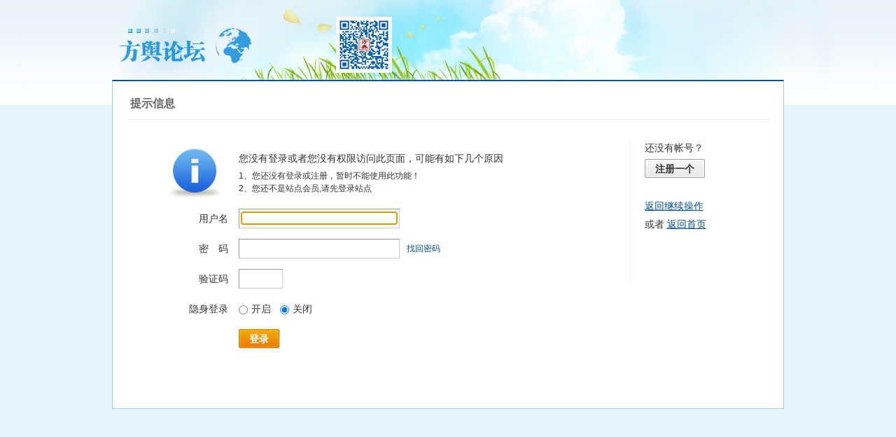

--- FILE ---
content_type: text/css
request_url: http://xzqh.info/lt/images/pw_core.css?20111111
body_size: 9282
content:
/*-------------------------------------
#Description:      pw_core.css
#Version:          v1.5
#Author:           2010-4-11
#Recent:           2011-6-28
-------------------------------------*/
/*初始化结构*/
body,div,dl,dt,dd,ul,ol,li,h1,h2,h3,h4,h5,h6,form,p,blockquote,th,td{margin: 0;padding: 0;}
h1,h2,h3,h4,h5,h6{font-size: 100%;font-weight: normal;}
ul,li{list-style: none;}
table {border-collapse: collapse;border-spacing: 0;}
th{text-align: left;}
td,th,div{word-break:break-all;word-wrap:break-word;}
form{display:inline;}
*{/*outline:none*/}
img{border:0;}
em,cite{ font-style:normal;}
blockquote{quotes: none;}
html{ font-size:12px;}
/*补丁*/
.mt10{margin-top:10px;}
.mb5{margin-bottom:5px;}
.mb10{margin-bottom:10px;}
.mb15{margin-bottom:15px;}
.mb20{margin-bottom:20px;}
.mr5{margin-right:5px;}
.mr10{margin-right:10px;}
.mr15{margin-right:15px;}
.mr20{margin-right:20px;}
.p5{padding:5px;}
.p10{padding:10px;}
.p15{padding:15px;}
.p20{padding:20px;}
/*清除浮动*/
.cc{*zoom:1;}
.cc:after{content:'\20';display:block;height:0;clear:both;visibility: hidden;}
.c{clear:both;font:0px/0px Arial;overflow:hidden;height:0;width:0;}
/*通用样式*/
.b,b{ font-weight:700;}
.w{white-space:nowrap;}
.tal{text-align:left}
.tac{text-align:center}
.tar{text-align:right}
.fr{float:right}
.fl{float:left}
.pr{position:relative}
.cp{cursor:pointer;}
.hidden{display:none;}
.block{display:block;}
.vt,.vt td,.vt th{vertical-align:top;}
.link_down span,.link_up span{padding:0 10px 0 0;background:url(down.png) center right no-repeat; display:inline-block; cursor:pointer;}
.link_up span{ background:url(up.png) center right no-repeat;}
.divHr{background:#eaeaea;height:1px;overflow:hidden;margin:10px 0;}
/*通用字体*/
.f10,small,.small,.f9{font-size:10px;-webkit-text-size-adjust:none;}
.f12{font-size:12px}
.f14{font-size:14px}
.f16{font-size:16px;}
.f20{font-size:20px;}
.f24{font-size:24px;}
.fn,.fn a{font-weight:normal}
/*ie6固定滚动hack*/
html{_background-image:url(blank.gif);background-attachment:fixed;}
/*弹窗*/
.popoutContent{background:#ffffff;border:1px solid #bbbbbb;}
.bgcorner1,.bgcorner2,.bgcorner3,.bgcorner4,.pobg1,.pobg2,.pobg3,.pobg4{filter:Alpha(opacity=40);opacity:0.4;overflow:hidden;z-index:1005;line-height:0 }
.bgcorner1,.bgcorner2,.bgcorner3,.bgcorner4{width:5px;height:5px;background:#bbbbbb;}
.pobg1,.pobg2,.pobg3,.pobg4{ background:#bbbbbb;}
.pobg1{height:5px; }
.pobg2{width:5px;}
.pobg3{height:5px;}
.pobg4{width:5px;}
/*弹窗内容区域*/
.popTop{padding:5px 10px 3px;font-weight:700;font-size:14px;color:#333;border-bottom:1px solid #d9e5f2;background:#eaf2fa;height:21px;_height:16px;}
.popTop select,.popTop input{ font-size:12px;}
.popBottom{padding:5px 10px;background:#f7f7f7;border-top:1px solid #e4e4e4;text-align:center;}
.popCont{margin:30px 0 40px;line-height:2;color:#333; text-align:center; font-size:14px;}
.popoutContent table{width:100%;}
.popTop .adel{margin-top:4px;}
.popTop ul{margin-bottom:-4px;_position:relative;}
.popTop li{float:left;}
.popTop li a{line-height:24px;height:24px;padding:0 10px;float:left;color:#1b72af;font-size:12px;}
.popTop li a:hover{ text-decoration:none;}
.popTop .current a{border:1px solid #d9e5f2;background:#ffffff;border-bottom:0;color:#333;}
.popoutContent td{padding:5px 0 5px 10px;}
.popoutContent .tr3 td{padding:5px 5px 5px 10px;border-bottom:1px dotted #ccc;_border-bottom:1px dotted #f4f4f4;}
.popoutContent .z .tr3:hover td{background:#f5faff;}
.popoutContent .tr3 td td{border:0;}
/*链接操作*/
.adel,.aedit,.g_photosbox .updel{background:url(del.png) 9999px 9999px no-repeat;width:12px;height:13px;text-indent:-2000em;display:block;overflow:hidden;float:right;padding:0;-webkit-transition: all 0.2s ease-out; cursor:pointer;}
.adel,.g_photosbox .updel{ background-position:0 -15px}
.adel:hover,.g_photosbox .updel:hover{ background-position:-34px -15px;}
.aedit{ background-position:0 0;}
.aedit:hover{ background-position:-34px 0;}
/*全局按钮*/
span.btn ,span.bt ,span.btn2 ,span.bt2 ,span.bts ,span.btn span ,span.bt span ,span.btn2 span ,span.bt2 span ,span.bts span{background:url(button.png) 9999px 9999px;}
span.btn ,span.bt ,span.btn2 ,span.bt2 ,span.bts {padding:0 2px 0 0;zoom: 1;display: inline-block;vertical-align: middle; cursor: pointer; _display: inline;margin:0 3px;}
span.btn button ,span.bt button ,span.btn2 button ,span.bt2 button ,span.bts button{display:block;overflow:visible;width:auto;_width:0;border:0 none;background:none;text-decoration:none;vertical-align:middle;white-space:nowrap;cursor:pointer;}
span.btn span,span.bt span,span.bts span{display: block;padding:0 11px 0 13px;}
span.btn button,span.bt button,span.bts button{height:27px;margin:0 -13px;padding:0 15px;line-height:28px;font-size:14px;font-weight:700;padding-bottom:2px;_padding-bottom:0px;}
span.btn2 span,span.bt2 span{display: block;padding:0 5px 0 7px;*padding:0 7px 0 9px;}
span.btn2 button,span.bt2 button{height:21px;margin:0 -9px;padding:0 10px;line-height:21px;padding-bottom:2px;_padding-bottom:0px;}
span.btn{background-position:right 0;}
span.btn span{background-position:0 0;}
span.btn2{background-position:right -60px;}
span.btn2 span{background-position:0 -60px;}
span.bt{ background-position:right -30px;}
span.bt span{ background-position:left -30px;}
span.bt2{ background-position:right -85px;}
span.bt2 span{ background-position:left -85px;}
span.bts{ background-position:right -110px;}
span.bts span{ background-position:0 -110px;}
span.btn button,span.btn2 button{color:#ffffff;}
span.bt button,span.bt2 button{color:#333333;}
span.bts button{color:#cd4604;}
/*任务弹窗*/
.menu_tasksA_title,.menu_close,.menu_tasksA_title:hover b,.tasks_join i,.tasks_startA,.tasks_startA_old,.tasks_startB,.tasks_startB_old,.tasks_apply,.tasks_apply_old,.tasks_again,.tasks_receiving,.tasks_quit{background:url(job/menu_tasksA.png);}
.menu_tasksA{width:530px;left:50%;margin-left:-265px;top:50%;margin-top:-250px; position:absolute;border:1px solid #a6cbe7;z-index:1001;}
.menu_tasksA_con{background:#fff;padding:10px 15px;border:3px solid #d5e6ed;}
.menu_tasksA_tab{border-bottom:1px solid #86b4d8;height:36px;margin-bottom:5px;}
.menu_tasksA_tab ul{padding-left:10px;padding-top:9px;position:absolute;}
.menu_tasksA_tab li{float:left;margin-right:5px;}
.menu_tasksA_tab li a{display:block;float:left;line-height:26px;height:26px;overflow:hidden;padding:0 20px;border:1px solid #cee3f6;border-bottom:none;background:#e6f2fe;color:#3266cb;-moz-border-radius:2px;-khtml-border-radius:2px;-webkit-border-radius:2px;border-radius:2px;}
.menu_tasksA_tab li a:hover{ text-decoration:none;border-color:#85b3d5;}
.menu_tasksA_tab .current a{border-color:#85b3d5;background:#fff;line-height:27px;height:27px;font-weight:700;}
.menu_tasksA_title{display:block;border-top:1px solid #d6e6f5;height:28px;line-height:28px; font-size:14px;color:#4776d0;background-position:0 -380px;}
.menu_tasksA_title:hover{ text-decoration:none;color:#ff6600;}
.menu_tasksA_title b{width:9px;height:9px;display:block;float:left;overflow:hidden;margin:8px 5px 0 10px;display:inline;}
.menu_tasksA_title:hover b{background-position:-34px -350px;}
.current .menu_tasksA_title{ font-weight:700;color:#4776d0;}
.current .menu_tasksA_title b,.current .menu_tasksA_title:hover b{background:none;}
.menu_tasksA_con dl{padding:5px 0 10px 10px;}
.menu_tasksA_con dt{float:left;width:130px;margin-right:10px;}
.menu_tasksA_con dt img{border:1px solid #d4d4d4;padding:3px;background:#fff;width:120px;}
.menu_tasksA_con dd{float:left;width:310px;color:#666666;}
.menu_tasksA_con dd span{color:#3165ca;}
.menu_tasksA_con p.cc span{float:left;color:#666;}
.menu_tasksA_con p.cc em{float:left;height:18px;overflow:hidden;line-height:18px;width:240px;}
.task_legend{height:36px;overflow:hidden;line-height:18px;}
.menu_tasksA_con dd em{ font-style:normal;color:#ff5500;}
.tasktab_1{height:370px; overflow:auto;}
.menu_close{display:block;width:17px;height:17px;text-indent:-2000em;overflow:hidden;margin:7px 0 0 0;background-position:0 -350px;}
.menu_close:hover{background-position:-17px -350px;}
.tasks_join{padding-top:10px;}
.tasks_join a{float:right;margin-right:10px;color:#3266cc;font-weight:700;}
.tasks_join i{float:right;width:9px;height:9px;display:block;overflow:hidden; background-position:-43px -350px; text-indent:-2000em;margin:3px 5px 0 0;font-style:normal;}
/*任务按钮*/
.tasks_startA,.tasks_startA_old,.tasks_startB,.tasks_startB_old,.tasks_apply,.tasks_apply_old,.tasks_again,.tasks_receiving,.tasks_quit{width:102px;height:35px;overflow:hidden; text-indent:-2000em;display:block;padding:0;margin:0;float:left;}
.tasks_startA{ background-position:0 0;}
.tasks_startA_old{ background-position:0 -35px;}
.tasks_startB{background-position:0 -70px;}
.tasks_startB_old{ background-position:0 -105px;}
.tasks_apply{background-position:0 -140px;}
.tasks_apply_old{ background-position:0 -175px;}
.tasks_again{ background-position:0 -210px;}
.tasks_receiving{ background-position:0 -245px;}
.tasks_quit{display:block;width:73px;height:35px;overflow:hidden; text-indent:-2000em;background-position:0 -280px;float:left;margin-left:10px;}
/*头像*/
.img_50{display:block;float:left;background:url(g/facebg_a.png) no-repeat;width:50px;height:50px;}
.img_50:hover{ text-decoration:none;}
.img_50 img{width:44px;height:44px;margin:3px 6px 0 3px;cursor:pointer;}
.img_25 img{width:18px;height:18px;background:#fff;border:1px solid #ccc;padding:2px;}
.img{padding:5px;border:1px solid #e4e4e4;background:#fff;}
/*标题功能操作*/
.pwnew span{float:left;margin-right:5px;}
.pwnew a{padding:0 5px;margin:0;display:block;height:19px;float:left;line-height:19px;border:1px solid #cae2f2;color:#333333;cursor:pointer; font-family:Simsun;background:#fff;font-weight:100;}
.pwnew a:hover{border:1px solid #336699;background-color:#336699;color:#ffffff; text-decoration:none;}
.pwnew .one,.pwnew .one:hover{border:1px solid #336699;background-color:#336699;color:#ffffff;}
.pwnew .two{background:#fff url(down.png) 24px center no-repeat;cursor:pointer;padding:0 14px 0 3px;}
.pwnew .two:hover{border:1px solid #336699;background-color:#fff;}
.pwnew .two img{padding-top:1px;}
.pwnew #color_show{width:30px;border:1px solid #cae2f2;float:left;height:19px;background-color:#ffffff;cursor:pointer;}
/*分页*/
.pages{float:left;line-height:21px;height:21px;}
.pages a,.pages b{display:block;float:left;margin-right:3px;}
.pages a{border:1px solid #bdcfdd;background-color:#f9f9f9;padding:0 7px;color:#666;}
.pages b,.pages a:hover,.pages .current{background-color:#76c3fb;color:#ffffff;border:1px solid #76c3fb;text-decoration:none;padding:0 7px;}
.pages .fl{color:#666;padding:0 6px 0 3px;}
.pages input{padding:0;float:left;border:1px solid #bdcfdd;background:#ffffff;padding:2px;float:left;margin:0 2px 0 0;height:17px;width:22px;}
.pages button{height:23px;line-height:23px;background-color:#f4f8fb;padding:0 4px;color:#666;border:1px solid #bdcfdd;cursor:pointer;float:left;margin:0;overflow:visible;_overflow:auto;}
.fr .pages{_float:right;}/*ie6*/
.pages a.pages_pre{padding-left:16px;background-image:url(pre.png); background-position:7px center; background-repeat:no-repeat;}
.pages a.pages_pre:hover{padding-left:16px;}
.pages a.pages_next{padding-right:16px;background-image:url(next.png); background-position:48px center; background-repeat:no-repeat;}
.pages a.pages_next:hover{padding-right:16px;}
/*头部登录*/
.login{margin-top:15px;line-height:1.5;color:#666;float:right;*float:none;}
.login .s6{color:#666;}
.login .gray{color:#999;}
.login .input{border: 1px solid; border-color: #c0c0c0 #ededed #ededed #c0c0c0;padding:2px 0px 2px 1px;font-size:1.0em;vertical-align:middle;color:#000;background:#fff;}
.login dt{width:60px;margin-left:10px;}
.login dd{}
.login dd p{ text-align:right;}
.l_info{padding:4px 0 0 0;white-space:nowrap;text-align:right;}
.select_arrow{background:url(select_arrow.gif) no-repeat;display:block;text-indent:-2000em;height:15px;width:15px;margin:0 2px 0 0;overflow:hidden; text-align:left;}
.select_arrow:hover{background:url(select_arrow_over.gif) no-repeat;}
.pd5{padding:0 5px;}
.newmes{padding-left:20px;background:url(email.gif) left center no-repeat;}
/*87头部登录*/
.header_login{padding:17px 0;}
.login_row{float:left;height:22px;*height:21px;padding:0;width:100%;_overflow:hidden;}
.login_row .input{margin:0;width:130px;}
.login_label{float:left;width:0px;overflow:hidden;height:0;}
.login_forget{float:left;line-height:19px;width:100%; text-align:center;margin-bottom:5px;height:21px;overflow:hidden;}
.header_login .btn2,.header_login .bt2{margin:0;}
.login_checkbox{float:left;height:21px;margin-bottom:5px;}
.login_checkbox input{padding:0;margin:4px 3px 0 0;*margin:0 0 0 -3px;float:left;}
.login_checkbox label{display:inline-block;height:21px;line-height:19px;overflow:hidden;}
.header_login .select_arrow{ position:absolute;margin-left:120px;margin-top:3px;}
/*表单*/
textarea,input,select{font-size:12px;vertical-align:middle; font-family:Arial;}
textarea{border: 1px solid; border-color: #999999 #e1e1e1 #e1e1e1 #999999;padding:3px;background:#fff;line-height:1.5;}
select{padding:1px;}
.textareaA{width:332px;height:62px;overflow:auto;background:#fff;line-height:1.3;}
.input{border:1px solid; border-color: #999999 #e1e1e1 #e1e1e1 #999999;padding:2px 3px;background:#fff; font-size:1em;color:#000;}
.textareaA:hover,.input_img:focus,.input:focus{border:1px solid;border-color:#555 #aaa #aaa #555;background:#fffbde;}
.input_wa{width:154px;}
.input_wb{width:332px;}
.input_wc{width:67px;}
.select_wa{width:160px;}
.input_img{width:332px;display:inline-block;padding:0 3px 0;background:#fff;border:1px solid; border-color: #999999 #e1e1e1 #e1e1e1 #999999;min-height:20px; position:relative;_height:20px;}
.input_img	em{float:right;width:15px;height:16px;overflow:hidden;display:block;text-indent:-2000em;margin:2px 0 0 1px; cursor:pointer;position:absolute;bottom:3px;right:3px;}
.input_img input{float:left;border:0;padding:2px 0;*padding:4px 0 0;_padding:3px 0 0;width:70px;_height:14px;}
.input_img span{float:left;padding:0 4px 2px 0;line-height:18px;list-style:none;white-space:nowrap;margin-top:2px;}
.input_img span a{background:#f0f6f9;border-top:1px solid #a7cbe4;border-bottom:1px solid #a7cbe4;color:#20536f;display:block;float:left; text-decoration:none;outline:none;}
.input_img span a i{font-style:normal;border-left:1px solid #a7cbe4;border-right:1px solid #a7cbe4;cursor:pointer;display:block;float:left;height:15px;line-height:17px;margin:0 -1px;padding:0 5px 1px; white-space:nowrap;_padding:1px 5px 0;position:relative;}
.input_img span del{cursor:pointer;display:inline-block;height:7px;margin:-2px 0 0 3px;width:7px;background:url(input_del.png) 0 0 no-repeat;overflow:hidden; text-indent:-2000em;vertical-align:middle;padding:0;}
.input_img span del:hover{background-position:0 -7px;}
.input_down,.input_up{background:#ffffff url(input_down.png);}
.input_down:hover{ background-position:0 -16px; background-color:#999;}
.input_up{ background-position:0 -48px;}
.input_up:hover{ background-position:0 -32px; background-color:#999;}
/*操作提示*/
.rightTip,.wrongTip,.ignoreTip{padding:5px 10px 5px 24px;background:url(pwicon/ms_tips.png) 9999px 9999px no-repeat;line-height:1.2;zoom:1;}
.rightTip{border:1px solid #92e290;background-color:#f5faf3;color:#008800; background-position:-56px 4px;}
.wrongTip{border:1px solid #ff9a8f;background-color:#ffe4e1;color:#b91600;background-position:4px -56px;}
.ignoreTip{border:1px solid #cccccc;background-color:#f7f7f7;color:#666;padding-left:10px;}
.quoteTips{background:#fffae1 url(admin/lightbulb.png) 8px 6px no-repeat;padding:5px 10px 5px 28px;border:1px dotted #eca46a;}
/*门户前台管理*/
.view-current{position:relative;background:#ffffdb;*display:inline;padding:0;margin:0; list-style-position:outside}
.view-bg{border:solid 1px #f60;}
.view-hover{*display:inline;zoom:1;list-style-position:outside;}
.view-hover .open-none{display:none;}
.view-current .open-none{display:inline;}
/*模块管理*/
.pw_diy,#consolePanel{position:fixed;top:0px;_position: absolute;_top:expression(documentElement . scrollTop);}
.pw_diy{background:#fef5d4;right:0px;margin-top:150px;width:20px;padding:5px 3px;overflow:hidden; text-align:center;border:1px solid #ee831f;border-right:0;line-height:18px;}
.pw_diy a{color:#ff5500;display:block;}
.pw_diy a:hover{ text-decoration:none;}
#consolePanel{z-index:10001;left:0px;width:100%;padding:5px 0; text-align:center;background:#ffffdb;border-bottom:2px solid #F60;line-height:21px;}
#consolePanel a{color:#0088ff; text-decoration:underline;}
#consolePanel a.fr{background:url(pwicon/consolePanel_close.png) no-repeat;width:17px;height:17px;overflow:hidden;text-indent:-2000em;display:block;margin:2px 20px 0 0;}
#consolePanel a.fr:hover{ background-position:0 -17px;}
/*全站信息提示*/
.pw_all_tip .adel,.pw_all_angle_top,.pw_all_angle_bot,.pw_all_tip dl,#pw_all_tip_tucool a.adel,.pw_all_angle_left,#pw_all_tip_usercard a.adel{background:url(pw_all_tip.png) no-repeat;}
#pw_all_tip{z-index:999;}
.pw_all_tip{padding:5px 10px;background:#ffffe3;border:1px solid #cccccc;line-height:20px;color:#333;-moz-border-radius:3px;-webkit-border-radius:3px;border-radius:3px; white-space:nowrap;}
.pw_all_tip a.adel{right:10px;top:10px;width:12px;height:12px; position:absolute; background-position:-48px 0;padding:0;margin:0;border:0 none; background-color:none;}
.pw_all_tip a.adel:hover{ background-position:-32px 0;}
.pw_all_tip p{margin-right:30px;}
.pw_all_tip a{color:#014c90;}
.pw_all_angle_top,.pw_all_angle_bot{overflow:hidden; background-position:0 0; position:absolute;margin-left:40px;width:11px;height:7px;}
.pw_all_angle_top{margin-top:-6px;}
.pw_all_angle_bot{background-position:-16px 0;margin-top:-1px;}
.pw_all_angle_left{ background-position:-65px 0;height:11px;width:7px; position:absolute;overflow:hidden;margin-top:10px;margin-left:-6px;}
.pw_all_tip dl{padding:5px 15px 5px 40px; background-position:0 -16px;}
.pw_all_tip dl dd{ text-align:right;padding-top:5px;}
#pw_all_tip_tucool{ font-size:12px;}
#pw_all_tip_tucool a,#pw_all_tip_usercard a{padding:0;margin:0;display:inline;float:right;border:0;line-height:18px;background:none;color:#014c90;font-weight:100;}
#pw_all_tip_tucool a.adel,#pw_all_tip_usercard a.adel{float:right;background-position:-48px 0; position:absolute;}
/*新鲜事 收藏*/
.gotoForum{background:#f1f8ff;padding:5px 10px;}
.gotoForum a,.allCollect,.allForward{background:url(pwicon/cmsicon.gif) 999px 999px no-repeat;}
.allCollect,.allForward{padding-left:20px;}
.allCollect{ background-position:-60px -20px;}
.allForward{ background-position:-40px -40px;}
.gotoForum a{padding-right:20px;background-position:15px 4px;}
/*积分变动提示*/
.credit{position:fixed;_position:absolute;z-index:1003;top:40%;left:50%;width:200px;margin-left:-100px;text-align:center;margin-top:-20px;}
.credit_wrap{-moz-box-shadow:0 0 5px #999;box-shadow:0 0 5px #999;border:1px solid #bebebe;}
.credit_cont{border:3px solid #fff;color:#fff;padding:10px 20px;background:#ff6a09;background: -webkit-gradient(linear, 0 0, 0 100%, from(#ff6a09), to(#d24e00));background: -moz-linear-gradient(top, #ff6a09, #d24e00);filter:  progid:DXImageTransform.Microsoft.gradient(startColorstr='#ff6a09', endColorstr='#d24e00');}
.credit_cont em,.credit_cont span{display:inline-block; vertical-align:middle;line-height:20px;}
.credit_cont em{color:#ffdec6;}
.credit_cont .w{padding:0 10px;}
/*底部工具栏*/
.sbar-box-a{border:1px solid #8ebcc7;background-color:#f4fafb;}
.forum-list-popout { max-height:400px;_height:400px;overflow:auto;}
.forum-list-popout a:hover{text-decoration:none;}
.forum-list-popout dl{border-top:1px solid #dedede;line-height:24px;margin-top:-1px;}
.forum-list-popout a{background:none;padding:0;height:auto;}
.forum-list-popout dt{height:30px;line-height:30px;padding:0 10px;border-bottom:1px solid #dedede;background:#fafafa;_width:100%;}
.forum-list-popout dt a{display:inline;color:#555; text-decoration:underline;}
.forum-list-popout dd{padding:5px 10px;_width:100%;}
.forum-list-popout dd a{width:11em;margin-right:1em;float:left;display:inline;text-decoration:underline;color:#3566cc;}
.menu-post-bottom dt a{color:#555; cursor:text; text-decoration:none;}
.sbar-title{cursor: pointer;padding:5px 10px;}
.sbar-title .b,.sbar-title .b a{color:#6fa4b7; font-size:14px;}
.sbar-title a{color:#999; text-decoration:underline;}
.sbar-box-b{border:1px solid;border-color: #b8b8b8 #dedede #dedede #b8b8b8;background:#ffffff;margin:0 10px 15px;}
.startbar-menuleft,.startbar-menuright{right:-1px;_right:-2px;background-color:#f4fafb;position:absolute;bottom:24px;border:1px solid #8ebcc7;z-index:1001;}
.startbar-ui h6{padding:0 10px;line-height:24px;border-top:1px solid #dedede;border-bottom:1px solid #dedede;background:#fafafa;}
/*返回顶部*/
#scrollBar a{background:url(pwicon/top.png) no-repeat;width:19px;height:57px;display:block;overflow:hidden; text-indent:-2000em; cursor:pointer;}
#scrollBar a:hover{ background-position: right 0;}
/*微薄表情弹窗*/
.popshow{width:360px;padding-bottom:10px;}
.popshow .adel{margin:7px 7px 0 0;display:inline;}
.triangle{background:url(g/triangle.png) no-repeat;width:14px;height:8px;overflow:hidden;float:left;}
.popshow .triangle{margin:-8px 0 0 22px; position:relative;}
.popshow ul{padding:5px 0 0 5px;width:330px;}
.popshow li{float:left;border:1px dashed #dddddd;padding:1px;margin:5px 0 0 5px;display:inline;}
.popshow li img{float:left;}
/*时间控件*/
.timeSelect{padding:1px solid #fff;width:180px;color:#333;line-height:18px;}
.timeSelect .input{width:20px;margin:0 5px;}
.timeSelect table{margin-bottom:5px;}
.timeSelect td,.timeSelect th{border-right:1px solid #d9e5f2;border-top:1px solid #d9e5f2; text-align:center; font-weight:100; font-family:Simsun;}
.timeSelect th{background:#f7fbff;}
.timeSelect td:hover{cursor:pointer;}
.timeSelect .sun{color:#f50;}
.timeSelect .sat{border-right:0 none;color:#080;}
.timeSelect .current,.timeSelect .current:hover{background:#308cb2;color:#fff;}
.timeSelect td span{display:block;border:1px solid #fff; cursor:pointer;-webkit-transition: all 0.5s ease-out;transition: all 0.2s ease-out;}
.timeSelect td span:hover{background:#dfeaf5;}
/*小名片*/
.card_small{width:300px;}
.card_small a{color:#333;}
.card_small a.s4{color:#014c90;}
.card_small dl{padding:10px 10px 7px;}
.card_small dt{float:left;width:60px;}
.card_small dd{float:left;width:220px;line-height:22px;}
.card_small .popBottom{padding:8px 0 8px 10px;border:0 none;height:30px;}
.card_small .popBottom ul{white-space:nowrap;height:30px;position:absolute;left:0;}
.card_small .card_medal_wrap{ white-space:nowrap;height:30px;overflow:hidden;width:240px;position:relative;float:left;}
.card_small .popBottom li{float:left;width:30px;margin-right:5px;}
.card_small .popBottom li img{float:left;filter:alpha(opacity=20);-moz-opacity:0.2;opacity:0.2;width:30px;}
.card_small .popBottom li.open img{filter:alpha(opacity=100);-moz-opacity:1;opacity:1; cursor:pointer;}
.card_page{float:right;width:40px;margin-right:0;margin-top:3px;}
.card_page a{display:block;float:left;width:15px;height:24px;overflow:hidden;background:url(medal/card_page.png) -15px 0 no-repeat;text-indent:-2000em;}
.card_page a.card_next:hover,.card_page a.card_pre:hover{filter:alpha(opacity=70);-moz-opacity:0.7;opacity:0.7;}
.card_page a.card_next{ background-position:-30px 0;}
.card_page a.card_pre_old{ background-position:0 0;}
.card_page a.card_next_old{ background-position:-45px 0;}
/*加关注*/
.add_follow,.add_following{padding-left:18px; background:url(pwicon/add_follow.png?0714) 0 1px no-repeat;color:#333;}
a.add_following{background-position:0 -30px;color:#999; cursor:default;}
a.add_following:hover{ text-decoration:none;}
/*在线图标*/
.man_ol,.women_ol,.man_unol,.women_unol{display:inline-block; width:9px; height:16px; overflow:hidden; text-indent:-2000em; background:url(online.gif) no-repeat; vertical-align:middle;*float:left;_display:block;margin-top:-2px;}
.man_ol{ background-position:-20px center;}
.women_ol{ background-position:0 center;}
.man_unol{ background-position:-60px center;}
.women_unol{ background-position:-40px center;}
/*内容区域排列*/
.tpc_content ol,.tpc_content ol li{list-style-type:decimal;}
.tpc_content ul,.tpc_content ul li{list-style-type:disc;}
/*下拉菜单*/
.pw_menu,.menu-post{border:1px solid #a6cbe7;background:#fff;}
.pw_menuBg{padding:0 10px 10px;}
.pw_menu h6{ position:absolute;border:1px solid #a6cbe7;background:#fff;border-bottom:0;right:-1px;padding:0 4px;margin-top:-18px;height:17px;line-height:18px;white-space:nowrap;}
.pw_menu h6{*margin-top:-20px;*height:19px;}
.pw_menu h6 a:hover{ text-decoration:none;}
.pw_menu h6 img{*margin-top:2px;}
.menuList{background:#fff;padding:1px;width:100px;}
.menuList li{width:100%;}
.menuList a{line-height:25px;height:25px;padding:0 10px;display:block;overflow:hidden;}
.menuList a:hover{background:#e6f2fe url(menubg.png) repeat-x; text-decoration:none;color:#666;}
.menuList img{ vertical-align:middle;white-space:nowrap;margin-left:-5px;_margin-top:4px;margin-right:5px;}
.menuListB li{float:left;width:10%;height:23px;margin:0;overflow:hidden;}
.menuListC li{float:left;white-space:nowrap;}
/*双列列表*/
.menu-half{padding:5px 0;}
.menu-half li{width:49%;float:left;padding:3px 0;height:19px;overflow:hidden;text-indent:1.5em;}
.menu-half li a{float:left;}
.exp{border-top:1px solid #ddd;border-bottom:1px solid #ddd;margin-top:10px;line-height:1;padding:10px 20px;}
.menu_half li{width:49.5%;float:left;}
/*风格切换*/
.menuSkin{background:#ffffff;width:405px;padding:0 0 10px 10px;}
.menuSkin li{float:left;margin:10px 10px 0 0;border:2px solid #ffffff;background:#fff;}
.menuSkin li a{float:left;width:114px;height:85px;display:block;border:1px solid #b4b4b4;padding:2px;color:#666;}
.menuSkin li a:hover{text-decoration:none;}
.menuSkin li:hover,.menuSkin li.current{border:2px solid #65b954;}
.menuSkin li i{width:114px;height:60px;cursor:pointer;display:block;}
.menuSkin li p{padding-top:5px;}
.menuSkin li span{padding:6px 0 2px; text-align:center;display:block;cursor:pointer;float:left;width:100%;height:18px;}
.menuSkin li input{padding:0;margin:0; vertical-align:middle;display:none;}
.menuSkin li.current span,.menuSkin li.current p{background:url(register/regright.png) 95px 5px no-repeat;}
/*好友分组选择*/
.friListA{height:150px;overflow:auto;overflow-x:hidden;padding:0 10px;width:307px; cursor:pointer;}
.friListA li{height:20px;line-height:20px;float:left;width:130px;margin:5px 10px 0 0;padding:0 0 0 5px;}
.friListA li input{ vertical-align:middle;margin-right:5px;}
.friListB{background:#e4e4e4;width:300px;position:absolute;}
.friListB ul{border:1px solid #a7cbe4; position:relative;left:-2px;top:-1px;background:#fff;padding:1px;}
.friListB li{margin-bottom:1px;border-bottom:1px solid #d9eaf6;padding-bottom:1px; cursor:pointer;display:block;line-height:25px;height:25px;padding:0 10px;color:#333;}
.friListA li.selected,.friListB li.viewNameSelected{background:#e3f0f9;color:#333;}
/*好友列表-弹窗*/
.fri-top{height:30px;line-height:30px;padding:0 10px;border-bottom:1px solid #e4e4e4;background:#f7f7f7;}
.fri-list{width:330px;height:160px;border:1px solid #cccccc;zoom:1;background:#fff;}
.fri-bot{overflow-x:hidden;overflow-y:scroll;width:100%;height:125px;}
.fri-bot li{float:left;width:140px;padding:4px 0 0 5px;}
/*用户列表*/
.menu_userlist h5{border-top:0 none;display:block;margin:0 5px;color:#555555;font-weight:700;padding:5px 0 0 21px;background:url(pwicon/switch.gif) 2px 7px no-repeat;}
.menu_userlist{scrollbar-face-color:#e5eef8;scrollbar-highlight-color:#e5eef8; scrollbar-shadow-color:#bfcfd8; scrollbar-3dlight-color:#bfcfd8; scrollbar-arrow-color: #bfcfd8; scrollbar-track-color:#f7fbff;scrollbar-darkshadow-color: #ffffff;scrollbar-base-color:#ccc;height:125px;overflow:auto;padding-top:3px;}
.menu_userlist li{width:49.8%;float:left;padding-left:0;}
.menu_userlist li a{display:block;line-height:23px;padding-left:21px;color:#336699;margin-left:5px; letter-spacing:1px;border:1px solid #fff;}
.menu_userlist li a:hover{background:url(pwicon/add_follow.png) 4px -24px no-repeat;background-color:#f0f7ff; text-decoration:none;color:#333;border:1px solid #e4e4e4;}
/*@ 好友*/
.at_icon{display:inline-block;background:url(pwicon/at.png) 0 center no-repeat;padding-left:20px;}
.at_input_tip{position:absolute;color:#888;}
/*checkbox*/
span.checkbox,span.checkbox_checked{ background:url(pwicon/checkbox.png) 0 4px no-repeat;padding-left:15px;cursor:pointer; display:inline-block;-moz-user-select:none;position:relative;}
span.checkbox_checked{ background-position:0 -26px;}
/*视频播放*/
a.video{display:block;width:120px;height:90px;background:url(video.png) no-repeat;overflow:hidden; text-align:left; text-indent:-2000em;}
a.video:hover{ background-position:0 -90px;}
a.video_u{padding-left:14px; font-size:12px;background:url(../u/images/feedIcon.png) 3px 2px no-repeat;}
/*文本颜色 需最后一段*/
.s1{color:#ff0000;}	/*red*/
.s2{color:#ff6600;}	/*org*/
.s3{color:#008800;}	/*green*/
.s4{color:#014c90;}	/*blue*/
.s5{color:#333333;}	/*black*/
.s6{color:#666;}		/*black*/
.s7{color:#68b;}
.gray{color:#999;}
.gray2{color:#bbb;}

--- FILE ---
content_type: application/javascript
request_url: http://xzqh.info/lt/js/core/core.js
body_size: 24162
content:
(function(){
	var UA = {};
	var ua = navigator.userAgent.toLowerCase(),s;
	(s = ua.match(/msie ([\d.]+)/)) ? UA.ie = s[1] :
	(s = ua.match(/firefox\/([\d.]+)/)) ? UA.firefox = s[1] :
	(s = ua.match(/chrome\/([\d.]+)/)) ? UA.chrome = s[1] :
	(s = ua.match(/opera.([\d.]+)/)) ? UA.opera = s[1] :
	(s = ua.match(/version\/([\d.]+).*safari/)) ? UA.safari = s[1] : 0;
	window.UA=UA;
})();
var is_ie =!!UA.ie;
var is_gecko=!!UA.firefox;
var is_webkit=!!UA.chrome;
var is_safari =!!UA.safari;
var is_ie6 = UA.ie==6;
if(is_ie6){
	try{ 
		document.execCommand("BackgroundImageCache", false, true);
	}catch(e){}
}
//comatibility.js
(function () {
if(!window.opera && !is_ie){
	if (window.HTMLElement) {
		var hp = HTMLElement.prototype;
		function _attachEvent(o,e,h) {
			e=/^onmousewheel$/i.test(e)?"DOMMouseScroll":e.replace(/^on/i,"");
			return o.addEventListener(e, h, false)
		}		
		hp.attachEvent = function(e, h) {
			return _attachEvent(this,e,h)
		};
		window.attachEvent = function(e, h){
			return _attachEvent(window, e, h)
		};
		document.attachEvent = function(e, h){
			return _attachEvent(window, e, h)
		};
		function _detachEvent(o, e, h) {
			e=/^onmousewheel$/i.test(e)?"DOMMouseScroll":e.replace(/^on/i,"");
			return o.removeEventListener(e, h, false)
		}
		hp.detachEvent = function(e, h){
			return _detachEvent(this, e, h)
		};
		window.detachEvent = function(e, h){
			return _detachEvent(window, e, h)
		};
		document.detachEvent = function(e, h){
			return _detachEvent(window, e, h)
		};
		hp.__defineGetter__("children", function() {
			var tmp = [];
			var j = 0;
			var n;
			for (var i=0; i<this.childNodes.length; i++) {
				n = this.childNodes[i];
				if (n.nodeType == 1) {
					tmp[j++] = n;
					if (n.name) {
						if (!tmp[n.name])tmp[n.name] = [];
						tmp[n.name][tmp[n.name].length] = n
					}
					if (n.id) tmp[n.id] = n
				}
			}
			return tmp
		});
		hp.__defineGetter__("currentStyle", function() {
			return this.ownerDocument.defaultView.getComputedStyle(this, null)
		});
		hp.__defineSetter__("outerHTML", function(sHTML) {
			var r = this.ownerDocument.createRange();
			r.setStartBefore(this);
			var df = r.createContextualFragment(sHTML);
			this.parentNode.replaceChild(df, this);
			return sHTML
		});
		hp.__defineGetter__("outerHTML", function(){
			var attr;
			var attrs=this.attributes;
			var str="<"+this.tagName;
			for(var i=0;i<attrs.length;i++){
				attr=attrs[i];
				if(attr.specified)str+=" "+attr.name+'="'+attr.value+'"'
			}return str+">"+this.innerHTML+"</"+this.tagName+">"
		});
		hp.__defineSetter__("innerText",function (sText){
			var parsedText=document.createTextNode(sText);
			this.innerHTML=parsedText;
			return parsedText
		});
		hp.__defineGetter__("innerText",function (){
			var r=this.ownerDocument.createRange();
			r.selectNodeContents(this);
			return r.toString ()
		});
	
		hp.__defineGetter__("uniqueID",function (){
			if(!this.id){
				this.id="control_"+parseInt(Math.random()*1000000)
			}
			return this.id
		});
		hp.setCapture=function (){
			document.onselectstart=function (){
				return false
			};
			window.captureEvents(Event.MOUSEMOVE|Event.MOUSEUP)
		};
		hp.releaseCapture=function (){
			document.onselectstart=null;
			window.releaseEvents(Event.MOUSEMOVE);
			window.releaseEvents(Event.MOUSEUP)
		}
	}
}
})();
document.write("<script src='js/lang/zh_cn.js'></sc"+"ript>");
var gIsPost = true;
var getObj = function(id){
	if(!id){
		return false;
	}
	return document.getElementById(id);
};
if (location.href.indexOf('/simple/') != -1) {
	getObj('headbase')?getObj('headbase').href = location.href.substr(0,location.href.indexOf('/simple/')+1):0;
} else if (location.href.indexOf('.html')!=-1 && 0) {
	var base = location.href.replace(/^(http(s)?:\/\/(.*?)\/)[^\/]*\/[0-9]+\/[0-9]{4,6}\/[0-9]+\.html$/i,'$1');
	if (base != location.href) {
		getObj('headbase')?getObj('headbase').href = base:0;
	}
}
//通用domready
(function(win,doc){
	var dom = [];
	dom.isReady  = false;
	win.onReady = function(fn){
		if ( dom.isReady ) {
			fn()
		} else {
			dom.push( fn );
		}
	}
	dom.fireReady = function() {
		if ( !dom.isReady ) {
			if ( !doc.body ) {
				return setTimeout( dom.fireReady, 16 );
			}
			dom.isReady = 1;
			if ( dom.length ) {
				for(var i = 0, fn;fn = dom[i];i++)
					fn()
			}
		}
	}
	if ( doc.readyState === "complete" ) {
		dom.fireReady();
	}else if(-[1,] ){
		doc.addEventListener( "DOMContentLoaded", function() {
	  		doc.removeEventListener( "DOMContentLoaded",  arguments.callee , false );
	  		dom.fireReady();
		}, false );
	}else {
		doc.attachEvent("onreadystatechange", function() {
		  if ( doc.readyState == "complete" ) {
			doc.detachEvent("onreadystatechange", arguments.callee );
			dom.fireReady();
		  }
	});
	(function(){
		if ( dom.isReady ) {
			return;
		}
		var node = new Image();
		try {
			node.doScroll();
			node = null;
		} catch( e ) {
			setTimeout( arguments.callee, 64 );
			return;
		}
	  	dom.fireReady();
	})();
  }
})(window,document);

(function(win){
	/**
	 *通用事件处理函数
	 */
	// http://dean.edwards.name/weblog/2005/10/add-event/
	win.addEvent = function(element, type, handler) {
		if (element.addEventListener) {
			element.addEventListener(type, handler, false);
		} else {
			if (!handler.$$guid) handler.$$guid = addEvent.guid++;
			if (!element.events) element.events = {};
			var handlers = element.events[type];
			if (!handlers) {
				handlers = element.events[type] = {};
				if (element["on" + type]) {
					handlers[0] = element["on" + type];
				}
			}
			handlers[handler.$$guid] = handler;
			element["on" + type] = handleEvent;
		}
	};
	addEvent.guid = 1;
	win.removeEvent=function(element, type, handler) {
		if (element.removeEventListener) {
			element.removeEventListener(type, handler, false);
		} else {
			if (element.events && element.events[type]) {
				delete element.events[type][handler.$$guid];
			}
		}
	};
	function handleEvent(event) {
		var returnValue = true;
		event = event || fixEvent(((this.ownerDocument || this.document || this).parentWindow || window).event);
		var handlers = this.events[event.type];
		for (var i in handlers) {
			this.$$handleEvent = handlers[i];
			if (this.$$handleEvent(event) === false) {
				returnValue = false;
			}
		}
		return returnValue;
	};
	function fixEvent(event) {
		event.preventDefault = fixEvent.preventDefault;
		event.stopPropagation = fixEvent.stopPropagation;
		return event;
	};
	fixEvent.preventDefault = function() {
		this.returnValue = false;
	};
	fixEvent.stopPropagation = function() {
		this.cancelBubble = true;
	};
})(window);
/**
 *验证码的，点其他地方消失的事件添加。
 */
function PW_popEvent (obj){
	if (!obj){return false;}
	//判断a元素是否包含b元素
	var contains = document.compareDocumentPosition ? function(a, b){
		return !!(a.compareDocumentPosition(b) & 16);
	} : function(a, b){
		return a !== b && (a.contains ? a.contains(b) : true);
	};
   document.body.onmousedown=function(e) {
		var e = window.event || e,
			elem = e.srcElement || e.target;
		if(!contains(obj,elem) && elem.id!=='showpwd'){
			obj.style.display = 'none';
		}
	};
}
function getElementsByClassName (className, parentElement){
	if (parentElement && typeof(parentElement)=='object') {
		var elems = parentElement.getElementsByTagName("*");
	} else {
		var elems = (document.getElementById(parentElement)||document.body).getElementsByTagName("*");
	}
	var result=[];
	for (i=0; j=elems[i]; i++) {
	   if ((" "+j.className+" ").indexOf(" "+className+" ")!=-1) {
			result.push(j);
	   }
	}
	return result;
}
var contains = document.compareDocumentPosition ? function(a, b){
		return !!(a.compareDocumentPosition(b) & 16);
	} : function(a, b){
		return a !== b && (a.contains ? a.contains(b) : true);
	};

function ietruebody() {
	return (document.compatMode && document.compatMode!="BackCompat" && !is_webkit)? document.documentElement : document.body;
}
function getTop() {
	return window.pageYOffset || ietruebody().scrollTop;
}
function getLeft() {
	return window.pageXOffset || ietruebody().scrollLeft;
}
function IsElement(id) {
	return document.getElementById(id) != null ? true : false;
}
function CopyCode(obj) {
	if (typeof obj != 'object') {
		if (is_ie) {
			if(window.clipboardData.setData("Text",obj)){
				alert('复制成功！');
			}
		} else {
			prompt('按Ctrl+C复制内容', obj);
		}
	} else if (is_ie) {
		var lis = obj.getElementsByTagName('li'), ar = [];
		for(var i=0,l=lis.length; i<l; i++){
			ar.push(lis[i].innerText);
		}
		if(window.clipboardData.setData('Text', ar.join("\r\n") ) ){
			alert('复制成功！');
		}
	} else {
		function openClipWin(){
			var lis = obj.getElementsByTagName('li'), ar = [];
			for(var i=0,l=lis.length; i<l; i++){
				ar.push(lis[i].textContent);
			}
			window.clip = new ZeroClipboard.Client();
			clip.setHandCursor( true );
			
			clip.addEventListener('complete', function (client, text) {
				alert("复制成功!" );
				closep();
			});
			clip.setText(ar.join("\r\n"));
			var clipEle = getObj('clipWin');
			if (!clipEle){
				var clipEle = document.createElement('div');
				clipEle.innerHTML = '<div class="popout"><table border="0" cellspacing="0" cellpadding="0"><tbody><tr><td class="bgcorner1"></td><td class="pobg1"></td><td class="bgcorner2"></td></tr><tr><td class="pobg4"></td><td><div class="popoutContent">\
<div class="p10"><a href="javascript:closep();" class="adel">关闭</a>提示</div><div class="popBottom"><span class="btn2"><span><button type="button">点击这里复制代码</button></span></span></div></div></td><td class="pobg2"></td></tr><tr><td class="bgcorner4"></td><td class="pobg3"></td><td class="bgcorner3"></td></tr></tbody></table></div>';
				//clipEle.innerHTML = '<p id="d_clip_button">提示</p>';
				clipEle.style.display = 'none';
				document.body.appendChild(clipEle);
			}
			read.open(clipEle, null, 2);
			var btn = getObj('pw_box').getElementsByTagName('button')[0];
			clip.glue(btn);
			//clip.glue( 'd_clip_button', 'd_clip_container' );
		}//彈窗
		
		if (!window.clip){
			var script = document.createElement('script');
			script.src = 'js/ZeroClipboard.js';
			script.onload = function(){
				ZeroClipboard.setMoviePath( 'js/ZeroClipboard.swf' );
				openClipWin();
			};
			document.body.appendChild(script);
		}else{
			openClipWin();
		}
	}
	return false;
}
function Addtoie(value,title) {
	try{
		is_ie ? window.external.AddFavorite(value,title) : window.sidebar.addPanel(title,value,"");
	  }catch(err){
	    txt = "1、抱歉，您的IE注册表值被修改，导致不支持收藏，您可按照以下方法修改。\n\n"
	    txt += "2、打开注册表编辑器，右键点击HKEY_CLASSES_ROOT查找'C:/\WINDOWS/\system32/\shdocvw.dll'。 \n\n"
	    txt += "3、点击(默认)，把'C:/\WINDOWS/\system32/\shdocvw.dll'修改为'C:/\WINDOWS/\system32/\ieframe.dll'，重启IE浏览器。\n\n"
		is_ie ? alert(txt) : alert("抱歉，您的浏览器不支持，请使用Ctrl+D进行添加\n\n")
	  }
}

var ifcheck = true;
function CheckAll(form,match) {
	for (var i = 0,j = form.elements.length; i < j; i++) {
		var e = form.elements[i];
		if (e.type == 'checkbox' && (typeof match == 'undefined' || e.name.match(match))) {
			e.checked = ifcheck;
		}
	}
	ifcheck = ifcheck == true ? false : true;
}

function showcustomquest(qid,id){
	var id = id || 'customquest';
	getObj(id).style.display = qid==-1 ? '' : 'none';
}
function showCK(){
	var ckcode = getObj('ckcode');
	ckcode.style.display="";
	ckcode.style.zIndex="1000000";
	if (ckcode.src.indexOf('ck.php') == -1) {
		ckcode.src = 'ck.php?nowtime=' + new Date().getTime();
	}
}
function setTab(m,n){
	var tli=document.getElementById("menu"+m).getElementsByTagName("li");
	var mli=document.getElementById("main"+m).getElementsByTagName("div");
	for(var i=0,j=tli.length;i<j;i++){
		tli[i].className=i==n?"hover":"";
		mli[i].style.display=i==n?"block":"none";
	}
}
function changeState() {
	var msg = ajax.request.responseText;
	if (msg == 1) {
		getObj('stealth').className = '';
		getObj('iconimg').title = HEADER_HIDE;
		getObj('online_state').innerHTML = '<img src="'+IMG_PATH+'/stealth.png" align="absmiddle" alt="隐身" />隐身';
	} else {
		getObj('stealth').className = 'hide';
		getObj('iconimg').title = HEADER_ONLINE;
		getObj('online_state').innerHTML = '<img src="'+IMG_PATH+'/online.png" align="absmiddle" alt="在线" />在线';
	}
}
function showcustomquest_l(qid){
	getObj('customquest_l').name = 'customquest';
	getObj('customquest_l').style.display = qid==-1 ? '' : 'none';
}

function checkinput(obj,val){
	if (obj.className.indexOf('gray')!=-1) {
		obj.value = '';
		obj.className = obj.className.replace('gray', 'black');
	} else if (val && obj.value=='') {
		obj.value = obj.defaultValue = val;
		if (obj.className.indexOf('black') == -1) {
			obj.className += ' gray';
		} else {
			obj.className = obj.className.replace('black', 'gray');
		}
	}
}
var mt;
function showLoginDiv(){
	mt = setTimeout(function(){
		read.open('user-login','show-login',2,26);
		getObj('pwuser').focus();
	},200);
	//mt = setTimeout('read.open(\'user-login\',\'show-login\',2,26);getObj(\'pwuser\').focus();',200);
	document.onmousedown = function (e) {
		var e = window.event || e;
		var o = e.srcElement || e.target;
		if (!issrc(o)) {
			read.close();
			document.onmousedown = null;
		}
	}
}
function issrc(o) {
	var k = 0;
	while (o) {
		if (o == read.menu) {
			return true;
		}
		if (o.tagName.toLowerCase() == 'body' || ++k>10) {
			break;
		}
		o = o.parentNode;
	}
	return false;
}

function imgResize(o, size) {
	if (o.width > o.height) {
		if (o.width > size) o.width = size;
	} else {
		if (o.height > size) o.height = size;
	}
	try{
		var next = getObj('next');
		var pre = getObj('pre');
		next.coords = '0 0 ' + ',' + o.width/2 + ',' + o.height;
		pre.coords = o.width/2 + ' 0 ' + ',' + o.width + ',' + o.height;
	}catch(e){}
}
function ajaxurl(o, ep) {
	if (typeof o == 'object') {var url = o.href;read.obj = o;} else {var url = o;}
	ajax.send(url + ((typeof ep == 'undefined' || !ep) ? '' : ep), '', ajax.get);
	return false;
}

function sendurl(o,id) {
	read.obj = o;
	sendmsg(o.href,'',id);
	return false;
}
function showAnnouce(){
	var annouce = getObj('annouce_div');
	annouce.style.display = annouce.style.display == 'none' ? '' : 'none';
}

function showCK(){
	var a = getObj('ckcode2') || getObj('ckcode');
	a.style.display="";
	if (a.src.indexOf('ck.php') == -1) {
		a.src = 'ck.php?nowtime=' + new Date().getTime();
	}
}
function showConInfo(uid,cyid){
	ajax.send('apps.php?q=group&a=uintro&cyid='+cyid+'&uid='+uid,'',ajax.get);
}

/*
userCard = {
	t1	 : null,
	t2	 : null,
	menu : null,
	//uids : '',
	data : {},
	init : function() {
		var els = getElementsByClassName('userCard');
		for (i = 0; i < els.length; i++) {
			if (els[i].id) {
				var sx = els[i].id.split('_');
				//userCard.uids += (userCard.uids ? ',' : '') + sx[3];
				els[i].onmouseover = function() {
					var _ = this;
					clearTimeout(userCard.t2);
					userCard.t1 = setTimeout(function(){userCard.show(_.id);}, 800);
				}
				els[i].onmouseout = function() {
					clearTimeout(userCard.t1);
					if (userCard.menu) userCard.t2 = setTimeout(function(){userCard.menu.close();},500);
				}
			}
		}
	},
	show : function(id) {
		var sx = id.split('_');
		if (typeof userCard.data[sx[3]] == 'undefined') {
			try {
				ajax.send(getObj('headbase').href + 'pw_ajax.php?action=showcard&uid=' + sx[3]+ '&rnd='+Math.random(), '', function() {
					userCard.data[sx[3]] = ajax.runscript(ajax.request.responseText);
					userCard.show(id);
				})
			} catch(e){}
			return;
		}
		userCard.menu ? 0 : userCard.menu = new PwMenu('userCard');
		userCard.menu.menu.style.zIndex = 9;
		userCard.menu.obj = getObj(sx[1] + '_' + sx[2]) || getObj(id);
		userCard.menu.setMenu(userCard.data[sx[3]], '', 1);
		userCard.menu.menupz(userCard.menu.obj,21);
	}
}
*/

var Class = function(aBaseClass, aClassDefine) {
	function class_() {
		this.Inherit = aBaseClass;
		for (var member in aClassDefine) {
			try{this[member] = aClassDefine[member];}catch(e){}		//针对opera,safri浏览器的只读属性的过滤
		}
	}
	class_.prototype = aBaseClass;
	return  new class_();
};
var New = function(aClass, aParams) {
	function new_()	{
		this.Inherit = aClass;
		if (aClass.Create) {
			aClass.Create.apply(this, aParams);
		}
	}
	new_.prototype = aClass;
	return  new new_();
};
/* end */

function imgLoopClass(){
	this.timeout   = 2000;
	this.currentId = 0;
	this.tmp       = null;
	this.wrapId    = 'x-pics';
	this.tag       = 'A';
	this.wrapNum   = 0;
	this.total     = 10;
}
imgLoopClass.prototype = {
	/*对象选择器*/
	$ : function(id){
		return document.getElementById(id);
	},
	/*图片显示*/
	display : function(pics,currentId){
		for(i=0,len=pics.length;i<len;i++){
			if(i==currentId){
				var current = pics[i];
			}
			pics[i].style.display = "none";
		}
		current.style.display = "";
	},
	/*获取所有标签对象*/
	gets : function(){
		var wrapId = this.wrapId+this.wrapNum;
		var obj = this.$(wrapId);
		if(!obj){
			return false;
		}
		return this.$(wrapId).getElementsByTagName(this.tag);
	},
	/*轮显*/
	alternate : function(){
		var pictures = this.gets();
		if(!pictures){
			return false;
		}
		var length = pictures.length;
		this.currentId = this.currentId ? this.currentId : 0;
		if(this.currentId+1>length){
			this.currentId = 0;
		}
		this.display(pictures,this.currentId);
		this.currentId = this.currentId+1;
	},
	/*循环器*/
	loop : function(){
		this.alternate();
		var _this = this;
		t = setTimeout(function(){
			_this.loop();
		},this.timeout);
	},

	/*单页面多个图片轮播，最多十个*/
	imginit : function(){
		for(i=0;i<this.total;i++){
			var obj = this.$(this.wrapId+i);
			if(!obj){
				continue;
			}
			imgloop(i);/*调用外部通用接口*/
		}
	},

	init : function(){

	}
}
/*图片轮播调用接口*/
var imgloops = new imgLoopClass();
/*特殊图片轮播调用*/
function imgloop(num){
	var imgloops = new imgLoopClass();
	imgloops.wrapNum = num;
	imgloops.loop();
}
/*任务中心弹出控制*/
showJobPOP = function(){
	var pop = getObj("jobpop") || 0;
	var newjob = getObj("newjob");
	if(newjob){
		var num = newjob.getAttribute("num");
		if(!num){
			window.location.href = "jobcenter.php";
			return false;
		}
	}
	if(pop){
		pop.style.display='';
	}else{
		openjobpop("&job=show");/*必须显示*/
	}
	return false;
}
/*弹出任务中心界面*/
function openjobpop(param){
	var param = param || '';
	ajax.send('pw_ajax.php?action=jobpop',param,function(){
		jobCenterRun(ajax.request.responseText);
	});
}
//所有的删除确定
function checkDel(sub,str){
	if(confirm(str))
		sub.form.submit();
}

function insertContentToTextArea(textAreaObj, codeText) {
	var startPostionOffset = codeText.length;
	textAreaObj.focus();
	if (document.selection) {
		var selection = document.selection.createRange();
		selection.text = codeText.replace(/\\r?\\n/g, '\\r\\n');
		selection.moveStart('character', - codeText.replace(/\\r/g,'').length + startPostionOffset);
		selection.moveEnd('character', - codeText.length + startPostionOffset);
		selection.select();
	} else if (typeof textAreaObj.selectionStart != 'undefined') {
		var prepos = textAreaObj.selectionStart;
		textAreaObj.value = textAreaObj.value.substr(0,prepos) + codeText + textAreaObj.value.substr(textAreaObj.selectionEnd);
		textAreaObj.selectionStart = prepos + startPostionOffset;
		textAreaObj.selectionEnd = prepos + startPostionOffset;
	}
}

function displayElement(elementId, isDisplay) {
	if (undefined == isDisplay) {
		getObj(elementId).style.display = getObj(elementId).style.display == 'none' ? '' : 'none';
	} else {
		getObj(elementId).style.display = isDisplay ? '' : 'none';
	}
}
function preview_img(id){
	var photype = getObj('p_'+id);
	if(getObj('q_'+id)){
		getObj('q_'+id).value = "";
	}
	var patn = /\.jpg$|\.jpeg$|\.png|\.bmp|\.gif$/i;
	if(patn.test(photype.value)){
		var Preview = getObj('preview_'+id);

		if (is_gecko || is_webkit) {
			Preview.src = photype.files[0].getAsDataURL();
		} else if (is_ie) {
			Preview.src="images/90.png";
			photype.select();
			var val = document.selection.createRange().text;
			Preview.filters.item("DXImageTransform.Microsoft.AlphaImageLoader").src = val;
			Preview.filters.item("DXImageTransform.Microsoft.AlphaImageLoader").sizingMethod = 'scale';
		}
	} else {
		showDialog('error','您选择的似乎不是图像文件。',2);
	}
}

var Attention = {
	add : function(obj, touid, recommend) {
		ajax.send('pw_ajax.php?action=addattention&touid=' + touid + (recommend ? '&recommend=' + recommend : ''), '', function() {
			var rText = ajax.request.responseText.split('\t');
			if (rText[0] == 'success') {
				obj.innerHTML = '关注中';
				obj.className = obj.className.replace('follow', 'following gray');
				obj.onclick = '';
				
				if (obj.name) {
					getObj(obj.name+'_'+touid).innerHTML = parseInt(getObj(obj.name+'_'+touid).innerHTML) + 1;
				}
				
			} else {
				ajax.guide();
			}
		});
		return false;
	},
	del : function(touid) {
		ajax.send('pw_ajax.php?action=delattention&touid=' + touid, '', function() {
			var rText = ajax.request.responseText.split('\t');
			if (rText[0] == 'success') {
				window.location.reload();
			} else {
				ajax.guide();
			}
		});
		return false;
	}
};

function getBaseUrl() {
	var baseURL = document.baseURI || getHeadBase() || document.URL;
	if (baseURL && baseURL.match(/(.*)\/([^\/]?)/)) {
		baseURL = RegExp.$1 + "/";
	}
	return baseURL;
}
function getHeadBase() {
	return getObj('headbase') ? getObj('headbase').href : null;
}
//获取元素精确样式
function getStyle(ele,style){
	if(document.defaultView){
		return document.defaultView.getComputedStyle(ele,null)[style];
	}else{
		return ele.currentStyle[style];
	}
}
//获取事件对象
function getEvent(){
   if(document.all)
   {
		return window.event;//如果是ie
   }
   var func=getEvent.caller;
   while(func!=null)
   {
	   var arg0=func.arguments[0];
	   if(arg0)
	   {
		   if((arg0.constructor==Event || arg0.constructor ==MouseEvent)
		   ||(typeof(arg0)=="object" && arg0.preventDefault && arg0.stopPropagation))
		   {
		   return arg0;
		   }
	   }
		   func=func.caller;
	   }
	   return null;
}
//操作元素样式
function hasClass(obj,className){
		var classname = ' ' + className + ' ';
		var cname=obj.className;
		if ((' ' + cname + ' ').indexOf(classname) > -1) return true;
		return false;
}
function addClass(obj,className){
		if(hasClass(obj,className)){
			return false;
		}
		if(obj.className){
		obj.className+=" "+className;
		}else{
			obj.className=className;
		}
}
function removeClass(obj,className){
		if(!hasClass(obj,className)){
			return false;
		}
		var cname=' '+obj.className+' ';
		obj.className=cname.replace(' '+className+' ',"").replace(/^\s+|\s+$/,"");
}
function toggleClass(obj,className){
	  if(hasClass(obj,className)){
			removeClass(obj,className);
	  }else{
			addClass(obj,className);
	  }
}
function JSONParse(text){
	var cx = /[\u0000\u00ad\u0600-\u0604\u070f\u17b4\u17b5\u200c-\u200f\u2028-\u202f\u2060-\u206f\ufeff\ufff0-\uffff]/g;
	var j;
	if (cx.test(text)) {
		text = text.replace(cx, function (a) {
			return '\\u' + ('0000' + a.charCodeAt(0).toString(16)).slice(-4);
		});
	}
	if (/^[\],:{}\s]*$/.
test(text.replace(/\\(?:["\\\/bfnrt]|u[0-9a-fA-F]{4})/g, '@').
replace(/"[^"\\\n\r]*"|true|false|null|-?\d+(?:\.\d*)?(?:[eE][+\-]?\d+)?/g, ']').
replace(/(?:^|:|,)(?:\s*\[)+/g, ''))) {
		j = eval('(' + text + ')');
		return j;
	}
	showDialog('error','数据格式错误，无法解析');
}

--- FILE ---
content_type: application/javascript
request_url: http://xzqh.info/lt/js/pw_ajax.js
body_size: 12569
content:

function AjaxObj() {
	this.responseText = null;
	var s = document.createElement('div');
	s.style.display = 'none';
	var n = 'iframe' + new Date().getTime();
	s.innerHTML = '<iframe src="about:blank" id="' + n + '" name="' + n + '"></iframe>';
	var bd=document.body;
	bd.insertBefore(s,bd.firstChild);
	this.iframe = s.firstChild;

	this.post = function(url,data) {
		if (typeof data == 'string' && data != '') {
			var f = document.createElement('form');
			f.name	 = 'ajaxform';
			f.target = n;
			f.method = 'post';
			f.action = url;
			var ds = data.split("&");
			for (var i = 0; i < ds.length; i++) {
				if (ds[i]) {
					var v	 = ds[i];
					var el	 = document.createElement('input');
					el.type  = 'hidden';
					el.name  = v.substr(0,v.indexOf('='));
					el.value = v.substr(v.indexOf('=')+1);
					f.appendChild(el);
				}
			}
			document.body.insertBefore(f,document.body.childNodes[0]);
			f.submit();
			document.body.removeChild(f);
			
		} else if (typeof data == 'object') {
			var s = data.getAttribute('action');
			if (typeof s == 'object') {
				var p = s.parentNode;
				p.removeChild(s);
				data.setAttribute('action', url);
				p.appendChild(s);
			} else {
				data.setAttribute('action', url);
			}
			data.target = n;
			data.submit();
		} else {
			self.frames&&self.frames[n].location.replace(url);//让iframe没有浏览历史
			//this.iframe.src=url;
		}
	}
	this.clearhistroy = function() {
		self.frames&&self.frames[n].location.replace('about:blank');
	}
}
function XMLhttp() {
	this.request = null;
	this.recall	 = null;
	this.time    = null;
	this.t       = null;
	this.sArray  = new Array();
	this.last	 = 0;
}

XMLhttp.prototype = {

	send : function(url,data,callback) {
		if (this.request == null) {
			this.request = new AjaxObj();
		}
		this.request.responseText = '';

		var nowtime	= new Date().getTime();
		if (nowtime - this.last < 1500) {
			clearTimeout(this.t);
			this.t = setTimeout(function(){ajax.send(url,data,callback)},1500+this.last-nowtime);
			return;
		}
		this.last = nowtime;
		url	+= (url.indexOf("?") >= 0) ? "&nowtime=" + nowtime : "?nowtime=" + nowtime;
		if (typeof verifyhash != 'undefined') {
			url += '&verify=' + verifyhash;
		}
		this.request.post(url,data);
		this.recall = callback;
		if (typeof this.recall == "function") {
			if (this.request.iframe.attachEvent) {
				this.request.iframe.detachEvent('onload',ajax.load);
				this.request.iframe.attachEvent('onload',ajax.load);
			} else {
				this.request.iframe.addEventListener('load',ajax.load,true);
			}
		}
	},

	load : function() {
		if(!ajax.request.iframe.contentWindow){
			return false;
		}
		var _innerText=ajax.request.iframe.contentWindow.document.documentElement.innerText;
		var _textContent=ajax.request.iframe.contentWindow.document.documentElement.textContent;
		if(_innerText==undefined&&_textContent==undefined){
			return false;
		}
		if(-[1,]){
				ajax.request.responseText=_textContent;
		}else{
				var rules = /<!\[CDATA\[([\s\S]+)\]\]>/.exec(_innerText);
				if(rules && rules[1]){
					ajax.request.responseText=rules[1].replace(/^\s+|\s+$/g,'');
				}else{
					var xmlDoc=ajax.request.iframe.contentWindow.document.XMLDocument;
					if(xmlDoc){
						ajax.request.responseText=xmlDoc.text;
					}else{
						ajax.request.responseText=_innerText;
					}
				}
		}
		
		if (ajax.request.iframe.detachEvent) {
			ajax.request.iframe.detachEvent('onload',ajax.load);
		} else {
			ajax.request.iframe.removeEventListener('load',ajax.load,true);
		}
		//try{if (ajax.request.iframe.location.href == 'about:blank'){return '';}}catch(e){}
		if (typeof(ajax.recall) == 'function') {
			ajax.recall();
			ajax.doscript();
		}
		//fixed for tt browser (register page)
		if (typeof ajaxclearhistory == 'undefined')ajax.request.clearhistroy();
	},

	XmlDocument : function(obj) {
		return (!-[1,]) ? ajax.request.iframe.contentWindow.document.XMLDocument : ajax.request.iframe.contentWindow.document;
	},

	submit : function(obj,recall) {
		if (typeof recall == 'undefined' || typeof recall != 'function') {
			recall = ajax.guide;
		}
		ajax.send(obj.getAttribute('action'), obj, recall);
		closep();
	},

	get : function(newread,border,cb,focus) {
		var temp = newread ? newread : read;
		var no_run_script = false;
		if (ajax.request.responseText.indexOf('NO_RUN_SCRIPT') == 0){
			ajax.request.responseText = ajax.request.responseText.substring(13);
			no_run_script = true;
		}
		if (ajax.request.responseText != null && ajax.request.responseText.indexOf('<') != -1 && !no_run_script) {
			temp.setMenu(this.runscript(ajax.request.responseText), '', border);
			temp.menupz(temp.obj);
			if(cb){
				cb();
			}
			//聚焦
			if(focus){
				try{
				var inputs=temp.menu.getElementsByTagName("input");
				for(var i=0,len=inputs.length;i<len;i++){
					var _input=inputs[i];
					if(_input.type=="text" && !_input.disabled && _input.style.display != 'none'){
						setTimeout(function(){
							_input.focus();
						},100)
						return;
					}
				}
				}catch(e){}
			}
		} else {
			closep();
			ajax.guide();
		}
		
	},

	runscript : function (html) {
		if (html.indexOf('<script') == -1) return html;
		var _=this;
		html = html.replace(/<script(.*?)>([^\x00]*?)<\/script>/ig, function($1, $2, $3) {
			_.sArray.push({'attribute' : $2, 'code' : $3});
			return '';
		});
		return html;
	},

	doscript : function() {
		for (var i = 0; i < this.sArray.length; i++) {
			var id = path = code = '';
			if (this.sArray[i]['attribute'].match(/\s*id\="([\w\_]+?)"/i)) {
				id = RegExp.$1;
			}
			if (this.sArray[i]['attribute'].match(/\s*src\="(.+?)"/i)) {
				path = RegExp.$1;
			} else {
				code = this.sArray[i]['code'];
			}
			loadjs(path, code, id);
		}
		this.sArray = new Array();
	},
	
	showError : function(message,time){
		var control = document.getElementById('pw_box'),
			popout = getElementsByClassName('popout',control)[0],
			msgBoxs = getElementsByClassName('wrongTip',popout),
			box = msgBoxs.length ? msgBoxs[0] : null;
			popBottom = getElementsByClassName('popBottom',control);
			if(!box) {	
				
				box = document.createElement('div');
				box.className = 'wrongTip';
				box.innerHTML = message;
				popBottom[0].parentNode.insertBefore(box,popBottom[0]);
			}
			box.style.display = '';
			box.innerHTML = message;
			if(time == undefined) time = 3;	
			clearTimeout(this.showTime);
			this.showTime = setTimeout(function(){box.style.display = 'none';},time * 1000);
			return false;
	},

	guide : function(callback) {
		if (ajax.request.responseText == null) {
			ajax.request.responseText = '您请求的页面出错啦!';
		}
		var rText = ajax.request.responseText.split('\t');

		/*主题印戳*/
		if(operateOverPrint(rText)){
			return false;
		}
		if (rText[1] != 'nextto') {
			showDialog('', rText[0], 2, callback ? callback : null);
		}
		if (typeof(rText[1]) != 'undefined' && in_array(rText[1],['jump','nextto','reload'])) {
			if (rText[1] == 'jump') {
				setTimeout("window.location.href='"+rText[2]+"';",200);
			} else if (rText[1] == 'nextto') {
				sendmsg(rText[2],rText[3],rText[4]);
			} else if (rText[1] == 'reload') {
				setTimeout("window.location.reload();",2000);
			}
		}
	},

	clear : function() {
		if (IsElement('ajax_guide')) document.body.removeChild(getObj('ajax_guide'));
	},

	convert : function(str) {
		if (typeof(str)=='string') {
			return str.replace(/\&/g,'%26');
		}
		return str;
	},

	quickpost : function(event,obj) {
		if ((event.ctrlKey && event.keyCode == 13) || (event.altKey && event.keyCode == 83)) {
			try{obj.ajaxsubmit.click();}catch(e){}
		}
	}
}

var ajax = new XMLhttp();
function sendmsg(url,data,id,callback) {//callback 07-05扩展,用来执行html生成之后的回调,不影响之前代码
	var e=getEvent();
	if(e.preventDefault){
		e.preventDefault();
	}else{
		e.returnValue=false;
	}
	read.obj = (!!id&&typeof id === 'string') ? getObj(id) :(typeof id=="object")?id:null;
	read.guide();
	setTimeout(function(){ajax.send(url,data,function(){
		ajax.get();
		callback && callback();
	});},100);
}
function objCheck(obj) {
	if (typeof(obj)=='string') {
		obj	= getObj(obj);
	}
	return obj;
}

function setCurrent(src,dst,css) {
	var o = null;
	if (IsElement(src)) {
		o = getObj(src);
	} else if (dst && IsElement(dst)) {
		o = getObj(dst);
	}
	if (o) o.className += ' ' + css;
}

function strlen(str){
	var len = 0;
	var s_len = str.length = (is_ie && str.indexOf('\n')!=-1) ? str.replace(/\r?\n/g, '_').length : str.length;
	window.charset?0:charset="";
	var c_len = charset == 'utf-8' ? 3 : 2;
	for(var i=0;i<s_len;i++){
		len += str.charCodeAt(i) < 0 || str.charCodeAt(i) > 255 ? c_len : 1;
	}
	return len;
}

function substr(str, len) {
	if(!str || !len) {
		return '';
	}
	var a = 0;
	var i = 0;
	var temp = '';
	var c_len = charset == 'utf-8' ? 3 : 2;
	for (i=0;i<str.length;i++) {
		if (str.charCodeAt(i)>255) {
			a+=c_len;
		} else {
			a++;
		}
		if(a > len) {
			return temp;
		}
		temp += str.charAt(i);
	}
	return str;
}

function initCheckTextNum(textareaid,warnid,num,nodisplay) {
	var textareaobj = getObj(textareaid);
	var nodisplay = nodisplay ? false : true;/* if choose true the limit nums will not display else will display*/
	try{if (document.addEventListener) {
		textareaobj.addEventListener("input",function(){checkTextNum(textareaobj,warnid,num,nodisplay);},false);
	} else if (document.attachEvent){
		textareaobj.attachEvent("onpropertychange",function(){checkTextNum(textareaobj,warnid,num,nodisplay);});
	}}catch(e){}
}

function checkTextNum(textareaid,warnid,num,nodisplay) {

	if (typeof(textareaid) == 'string') {
		var textareaobj = getObj(textareaid);
	} else {
		var textareaobj = textareaid;
	}
	var str_length = strlen(textareaobj.value);
	if (!objCheck(getObj(warnid))) {
		return false;
	}
	var warn = getObj(warnid);
	if (str_length > num) {
		warn.style.display = '';
		warn.style.color = '';
		warn.innerHTML = '已超出'+(str_length-num)+'字节';
	} else {
		if(nodisplay){
			warn.style.display = '';
			warn.innerHTML = '剩余'+(num-str_length)+'字节';
		}else if(warn.style.display == ''){
			warn.style.display = 'none';
		}
	}
}
function SetCookie(name,value) {
	expires = new Date();
	expires.setTime(expires.getTime()+(86400*365*1000));
	document.cookie=name+"="+escape(value)+"; expires="+expires.toGMTString()+"; path=/";
}

function FetchCookie(name) {
	var start = document.cookie.indexOf(name);
	var end = document.cookie.indexOf(";",start);
	return start==-1 ? null : unescape(document.cookie.substring(start+name.length+1,(end>start ? end : document.cookie.length)));
}

function showOverPrint(obj,isMulti){
	var url = obj.getAttribute("url");
	if (!isMulti) {
		sendmsg(url,'',obj.id);
		return false;
	}
	var overprintTids = getObj('overprinttids').value;
	sendmsg(url,'tidarray=' + overprintTids,obj.id);
	return false;
}

function operateOverPrint(text){
	/*主题印戳*/
	if (typeof(text[1]) != 'undefined' && in_array(text[1],['overprint'])) {
		var overprint = getObj("read_overprint");
		if(overprint && typeof(text[2]) != 'undefined'){
			var img = overprint.getElementsByTagName("img")[0];
			if(!img){
				img = document.createElement("img");
				img.src = text[2];
				overprint.appendChild(img);
			}else{
				img.src = text[2];/*图标切换*/
			}
			if(text[2] == ""){
				overprint.removeChild(img);
			}
		}
		/*是否存在后续操作*/
		if(typeof(text[3]) == 'undefined'){
			showDialog('',text[0],2);
		}
		if(typeof(text[3]) != 'undefined' && text[3] == "nextto"){
			sendmsg(text[4],text[5],text[6]);
		}
		return true;;
	}else{
		return false;
	}
}
function showViewLog(url,data,id){
	read.obj = (typeof id == 'undefined' || !id) ? null : getObj(id);
	read.guide();
	setTimeout(function(){ajax.send(url,data,function(){
		ajax.get();
		document.body.onmousedown = function(event){
			closep();
			document.body.onmousedown = function(){};
		}
		var box = getObj("pw_box");
		if(box){
			box.onmousedown = function(evt){
				if(evt){
		    		evt.stopPropagation();
		    	}else{
		    		event.cancelBubble = true;
		    	}
			}
		}
	});},100);
}
function uploadFile(ajaxForm,callback)
{
	ajax.send(url, ajaxForm.cloneNode(true), callback);
}